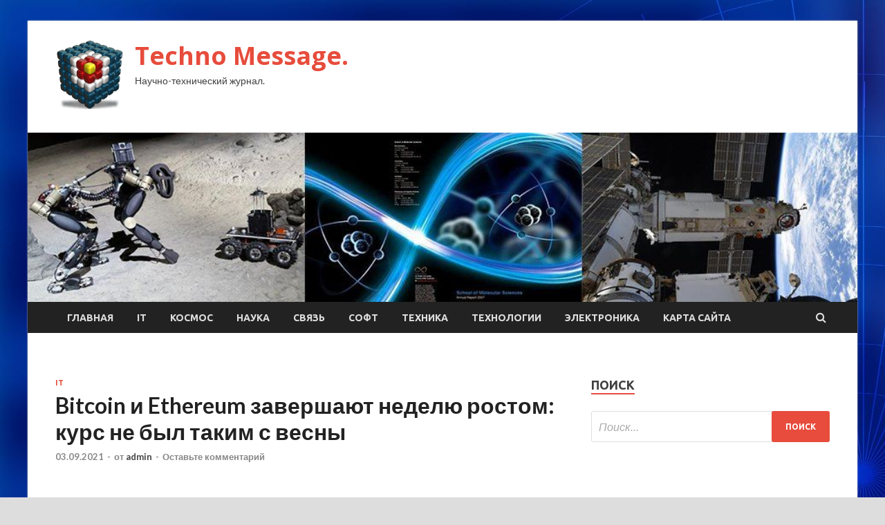

--- FILE ---
content_type: text/html; charset=UTF-8
request_url: http://messagebiz.ru/it/bitcoin-i-ethereum-zavershaut-nedelu-rostom-kyrs-ne-byl-takim-s-vesny.html
body_size: 13898
content:
<!DOCTYPE html>
<html lang="ru-RU">
<head>
<meta charset="UTF-8">
<meta name="viewport" content="width=device-width, initial-scale=1">
<link rel="profile" href="http://gmpg.org/xfn/11">

<title>Bitcoin и Ethereum завершают неделю ростом: курс не был таким с весны &#8212; Techno Message.</title>
<meta name='robots' content='max-image-preview:large' />
<link rel='dns-prefetch' href='//fonts.googleapis.com' />
<link rel="alternate" title="oEmbed (JSON)" type="application/json+oembed" href="http://messagebiz.ru/wp-json/oembed/1.0/embed?url=http%3A%2F%2Fmessagebiz.ru%2Fit%2Fbitcoin-i-ethereum-zavershaut-nedelu-rostom-kyrs-ne-byl-takim-s-vesny.html" />
<link rel="alternate" title="oEmbed (XML)" type="text/xml+oembed" href="http://messagebiz.ru/wp-json/oembed/1.0/embed?url=http%3A%2F%2Fmessagebiz.ru%2Fit%2Fbitcoin-i-ethereum-zavershaut-nedelu-rostom-kyrs-ne-byl-takim-s-vesny.html&#038;format=xml" />
<style id='wp-img-auto-sizes-contain-inline-css' type='text/css'>
img:is([sizes=auto i],[sizes^="auto," i]){contain-intrinsic-size:3000px 1500px}
/*# sourceURL=wp-img-auto-sizes-contain-inline-css */
</style>
<style id='wp-block-library-inline-css' type='text/css'>
:root{--wp-block-synced-color:#7a00df;--wp-block-synced-color--rgb:122,0,223;--wp-bound-block-color:var(--wp-block-synced-color);--wp-editor-canvas-background:#ddd;--wp-admin-theme-color:#007cba;--wp-admin-theme-color--rgb:0,124,186;--wp-admin-theme-color-darker-10:#006ba1;--wp-admin-theme-color-darker-10--rgb:0,107,160.5;--wp-admin-theme-color-darker-20:#005a87;--wp-admin-theme-color-darker-20--rgb:0,90,135;--wp-admin-border-width-focus:2px}@media (min-resolution:192dpi){:root{--wp-admin-border-width-focus:1.5px}}.wp-element-button{cursor:pointer}:root .has-very-light-gray-background-color{background-color:#eee}:root .has-very-dark-gray-background-color{background-color:#313131}:root .has-very-light-gray-color{color:#eee}:root .has-very-dark-gray-color{color:#313131}:root .has-vivid-green-cyan-to-vivid-cyan-blue-gradient-background{background:linear-gradient(135deg,#00d084,#0693e3)}:root .has-purple-crush-gradient-background{background:linear-gradient(135deg,#34e2e4,#4721fb 50%,#ab1dfe)}:root .has-hazy-dawn-gradient-background{background:linear-gradient(135deg,#faaca8,#dad0ec)}:root .has-subdued-olive-gradient-background{background:linear-gradient(135deg,#fafae1,#67a671)}:root .has-atomic-cream-gradient-background{background:linear-gradient(135deg,#fdd79a,#004a59)}:root .has-nightshade-gradient-background{background:linear-gradient(135deg,#330968,#31cdcf)}:root .has-midnight-gradient-background{background:linear-gradient(135deg,#020381,#2874fc)}:root{--wp--preset--font-size--normal:16px;--wp--preset--font-size--huge:42px}.has-regular-font-size{font-size:1em}.has-larger-font-size{font-size:2.625em}.has-normal-font-size{font-size:var(--wp--preset--font-size--normal)}.has-huge-font-size{font-size:var(--wp--preset--font-size--huge)}.has-text-align-center{text-align:center}.has-text-align-left{text-align:left}.has-text-align-right{text-align:right}.has-fit-text{white-space:nowrap!important}#end-resizable-editor-section{display:none}.aligncenter{clear:both}.items-justified-left{justify-content:flex-start}.items-justified-center{justify-content:center}.items-justified-right{justify-content:flex-end}.items-justified-space-between{justify-content:space-between}.screen-reader-text{border:0;clip-path:inset(50%);height:1px;margin:-1px;overflow:hidden;padding:0;position:absolute;width:1px;word-wrap:normal!important}.screen-reader-text:focus{background-color:#ddd;clip-path:none;color:#444;display:block;font-size:1em;height:auto;left:5px;line-height:normal;padding:15px 23px 14px;text-decoration:none;top:5px;width:auto;z-index:100000}html :where(.has-border-color){border-style:solid}html :where([style*=border-top-color]){border-top-style:solid}html :where([style*=border-right-color]){border-right-style:solid}html :where([style*=border-bottom-color]){border-bottom-style:solid}html :where([style*=border-left-color]){border-left-style:solid}html :where([style*=border-width]){border-style:solid}html :where([style*=border-top-width]){border-top-style:solid}html :where([style*=border-right-width]){border-right-style:solid}html :where([style*=border-bottom-width]){border-bottom-style:solid}html :where([style*=border-left-width]){border-left-style:solid}html :where(img[class*=wp-image-]){height:auto;max-width:100%}:where(figure){margin:0 0 1em}html :where(.is-position-sticky){--wp-admin--admin-bar--position-offset:var(--wp-admin--admin-bar--height,0px)}@media screen and (max-width:600px){html :where(.is-position-sticky){--wp-admin--admin-bar--position-offset:0px}}

/*# sourceURL=wp-block-library-inline-css */
</style><style id='global-styles-inline-css' type='text/css'>
:root{--wp--preset--aspect-ratio--square: 1;--wp--preset--aspect-ratio--4-3: 4/3;--wp--preset--aspect-ratio--3-4: 3/4;--wp--preset--aspect-ratio--3-2: 3/2;--wp--preset--aspect-ratio--2-3: 2/3;--wp--preset--aspect-ratio--16-9: 16/9;--wp--preset--aspect-ratio--9-16: 9/16;--wp--preset--color--black: #000000;--wp--preset--color--cyan-bluish-gray: #abb8c3;--wp--preset--color--white: #ffffff;--wp--preset--color--pale-pink: #f78da7;--wp--preset--color--vivid-red: #cf2e2e;--wp--preset--color--luminous-vivid-orange: #ff6900;--wp--preset--color--luminous-vivid-amber: #fcb900;--wp--preset--color--light-green-cyan: #7bdcb5;--wp--preset--color--vivid-green-cyan: #00d084;--wp--preset--color--pale-cyan-blue: #8ed1fc;--wp--preset--color--vivid-cyan-blue: #0693e3;--wp--preset--color--vivid-purple: #9b51e0;--wp--preset--gradient--vivid-cyan-blue-to-vivid-purple: linear-gradient(135deg,rgb(6,147,227) 0%,rgb(155,81,224) 100%);--wp--preset--gradient--light-green-cyan-to-vivid-green-cyan: linear-gradient(135deg,rgb(122,220,180) 0%,rgb(0,208,130) 100%);--wp--preset--gradient--luminous-vivid-amber-to-luminous-vivid-orange: linear-gradient(135deg,rgb(252,185,0) 0%,rgb(255,105,0) 100%);--wp--preset--gradient--luminous-vivid-orange-to-vivid-red: linear-gradient(135deg,rgb(255,105,0) 0%,rgb(207,46,46) 100%);--wp--preset--gradient--very-light-gray-to-cyan-bluish-gray: linear-gradient(135deg,rgb(238,238,238) 0%,rgb(169,184,195) 100%);--wp--preset--gradient--cool-to-warm-spectrum: linear-gradient(135deg,rgb(74,234,220) 0%,rgb(151,120,209) 20%,rgb(207,42,186) 40%,rgb(238,44,130) 60%,rgb(251,105,98) 80%,rgb(254,248,76) 100%);--wp--preset--gradient--blush-light-purple: linear-gradient(135deg,rgb(255,206,236) 0%,rgb(152,150,240) 100%);--wp--preset--gradient--blush-bordeaux: linear-gradient(135deg,rgb(254,205,165) 0%,rgb(254,45,45) 50%,rgb(107,0,62) 100%);--wp--preset--gradient--luminous-dusk: linear-gradient(135deg,rgb(255,203,112) 0%,rgb(199,81,192) 50%,rgb(65,88,208) 100%);--wp--preset--gradient--pale-ocean: linear-gradient(135deg,rgb(255,245,203) 0%,rgb(182,227,212) 50%,rgb(51,167,181) 100%);--wp--preset--gradient--electric-grass: linear-gradient(135deg,rgb(202,248,128) 0%,rgb(113,206,126) 100%);--wp--preset--gradient--midnight: linear-gradient(135deg,rgb(2,3,129) 0%,rgb(40,116,252) 100%);--wp--preset--font-size--small: 13px;--wp--preset--font-size--medium: 20px;--wp--preset--font-size--large: 36px;--wp--preset--font-size--x-large: 42px;--wp--preset--spacing--20: 0.44rem;--wp--preset--spacing--30: 0.67rem;--wp--preset--spacing--40: 1rem;--wp--preset--spacing--50: 1.5rem;--wp--preset--spacing--60: 2.25rem;--wp--preset--spacing--70: 3.38rem;--wp--preset--spacing--80: 5.06rem;--wp--preset--shadow--natural: 6px 6px 9px rgba(0, 0, 0, 0.2);--wp--preset--shadow--deep: 12px 12px 50px rgba(0, 0, 0, 0.4);--wp--preset--shadow--sharp: 6px 6px 0px rgba(0, 0, 0, 0.2);--wp--preset--shadow--outlined: 6px 6px 0px -3px rgb(255, 255, 255), 6px 6px rgb(0, 0, 0);--wp--preset--shadow--crisp: 6px 6px 0px rgb(0, 0, 0);}:where(.is-layout-flex){gap: 0.5em;}:where(.is-layout-grid){gap: 0.5em;}body .is-layout-flex{display: flex;}.is-layout-flex{flex-wrap: wrap;align-items: center;}.is-layout-flex > :is(*, div){margin: 0;}body .is-layout-grid{display: grid;}.is-layout-grid > :is(*, div){margin: 0;}:where(.wp-block-columns.is-layout-flex){gap: 2em;}:where(.wp-block-columns.is-layout-grid){gap: 2em;}:where(.wp-block-post-template.is-layout-flex){gap: 1.25em;}:where(.wp-block-post-template.is-layout-grid){gap: 1.25em;}.has-black-color{color: var(--wp--preset--color--black) !important;}.has-cyan-bluish-gray-color{color: var(--wp--preset--color--cyan-bluish-gray) !important;}.has-white-color{color: var(--wp--preset--color--white) !important;}.has-pale-pink-color{color: var(--wp--preset--color--pale-pink) !important;}.has-vivid-red-color{color: var(--wp--preset--color--vivid-red) !important;}.has-luminous-vivid-orange-color{color: var(--wp--preset--color--luminous-vivid-orange) !important;}.has-luminous-vivid-amber-color{color: var(--wp--preset--color--luminous-vivid-amber) !important;}.has-light-green-cyan-color{color: var(--wp--preset--color--light-green-cyan) !important;}.has-vivid-green-cyan-color{color: var(--wp--preset--color--vivid-green-cyan) !important;}.has-pale-cyan-blue-color{color: var(--wp--preset--color--pale-cyan-blue) !important;}.has-vivid-cyan-blue-color{color: var(--wp--preset--color--vivid-cyan-blue) !important;}.has-vivid-purple-color{color: var(--wp--preset--color--vivid-purple) !important;}.has-black-background-color{background-color: var(--wp--preset--color--black) !important;}.has-cyan-bluish-gray-background-color{background-color: var(--wp--preset--color--cyan-bluish-gray) !important;}.has-white-background-color{background-color: var(--wp--preset--color--white) !important;}.has-pale-pink-background-color{background-color: var(--wp--preset--color--pale-pink) !important;}.has-vivid-red-background-color{background-color: var(--wp--preset--color--vivid-red) !important;}.has-luminous-vivid-orange-background-color{background-color: var(--wp--preset--color--luminous-vivid-orange) !important;}.has-luminous-vivid-amber-background-color{background-color: var(--wp--preset--color--luminous-vivid-amber) !important;}.has-light-green-cyan-background-color{background-color: var(--wp--preset--color--light-green-cyan) !important;}.has-vivid-green-cyan-background-color{background-color: var(--wp--preset--color--vivid-green-cyan) !important;}.has-pale-cyan-blue-background-color{background-color: var(--wp--preset--color--pale-cyan-blue) !important;}.has-vivid-cyan-blue-background-color{background-color: var(--wp--preset--color--vivid-cyan-blue) !important;}.has-vivid-purple-background-color{background-color: var(--wp--preset--color--vivid-purple) !important;}.has-black-border-color{border-color: var(--wp--preset--color--black) !important;}.has-cyan-bluish-gray-border-color{border-color: var(--wp--preset--color--cyan-bluish-gray) !important;}.has-white-border-color{border-color: var(--wp--preset--color--white) !important;}.has-pale-pink-border-color{border-color: var(--wp--preset--color--pale-pink) !important;}.has-vivid-red-border-color{border-color: var(--wp--preset--color--vivid-red) !important;}.has-luminous-vivid-orange-border-color{border-color: var(--wp--preset--color--luminous-vivid-orange) !important;}.has-luminous-vivid-amber-border-color{border-color: var(--wp--preset--color--luminous-vivid-amber) !important;}.has-light-green-cyan-border-color{border-color: var(--wp--preset--color--light-green-cyan) !important;}.has-vivid-green-cyan-border-color{border-color: var(--wp--preset--color--vivid-green-cyan) !important;}.has-pale-cyan-blue-border-color{border-color: var(--wp--preset--color--pale-cyan-blue) !important;}.has-vivid-cyan-blue-border-color{border-color: var(--wp--preset--color--vivid-cyan-blue) !important;}.has-vivid-purple-border-color{border-color: var(--wp--preset--color--vivid-purple) !important;}.has-vivid-cyan-blue-to-vivid-purple-gradient-background{background: var(--wp--preset--gradient--vivid-cyan-blue-to-vivid-purple) !important;}.has-light-green-cyan-to-vivid-green-cyan-gradient-background{background: var(--wp--preset--gradient--light-green-cyan-to-vivid-green-cyan) !important;}.has-luminous-vivid-amber-to-luminous-vivid-orange-gradient-background{background: var(--wp--preset--gradient--luminous-vivid-amber-to-luminous-vivid-orange) !important;}.has-luminous-vivid-orange-to-vivid-red-gradient-background{background: var(--wp--preset--gradient--luminous-vivid-orange-to-vivid-red) !important;}.has-very-light-gray-to-cyan-bluish-gray-gradient-background{background: var(--wp--preset--gradient--very-light-gray-to-cyan-bluish-gray) !important;}.has-cool-to-warm-spectrum-gradient-background{background: var(--wp--preset--gradient--cool-to-warm-spectrum) !important;}.has-blush-light-purple-gradient-background{background: var(--wp--preset--gradient--blush-light-purple) !important;}.has-blush-bordeaux-gradient-background{background: var(--wp--preset--gradient--blush-bordeaux) !important;}.has-luminous-dusk-gradient-background{background: var(--wp--preset--gradient--luminous-dusk) !important;}.has-pale-ocean-gradient-background{background: var(--wp--preset--gradient--pale-ocean) !important;}.has-electric-grass-gradient-background{background: var(--wp--preset--gradient--electric-grass) !important;}.has-midnight-gradient-background{background: var(--wp--preset--gradient--midnight) !important;}.has-small-font-size{font-size: var(--wp--preset--font-size--small) !important;}.has-medium-font-size{font-size: var(--wp--preset--font-size--medium) !important;}.has-large-font-size{font-size: var(--wp--preset--font-size--large) !important;}.has-x-large-font-size{font-size: var(--wp--preset--font-size--x-large) !important;}
/*# sourceURL=global-styles-inline-css */
</style>

<style id='classic-theme-styles-inline-css' type='text/css'>
/*! This file is auto-generated */
.wp-block-button__link{color:#fff;background-color:#32373c;border-radius:9999px;box-shadow:none;text-decoration:none;padding:calc(.667em + 2px) calc(1.333em + 2px);font-size:1.125em}.wp-block-file__button{background:#32373c;color:#fff;text-decoration:none}
/*# sourceURL=/wp-includes/css/classic-themes.min.css */
</style>
<link rel='stylesheet' id='hitmag-style-css' href='http://messagebiz.ru/wp-content/themes/hitmag/style.css' type='text/css' media='all' />
<link rel='stylesheet' id='jquery-flexslider-css' href='http://messagebiz.ru/wp-content/themes/hitmag/css/flexslider.css' type='text/css' media='screen' />
<link rel='stylesheet' id='jquery-magnific-popup-css' href='http://messagebiz.ru/wp-content/themes/hitmag/css/magnific-popup.css' type='text/css' media='all' />
<script type="text/javascript" src="http://messagebiz.ru/wp-includes/js/jquery/jquery.min.js" id="jquery-core-js"></script>
<script type="text/javascript" src="http://messagebiz.ru/wp-includes/js/jquery/jquery-migrate.min.js" id="jquery-migrate-js"></script>
<script type="text/javascript" id="wp-disable-css-lazy-load-js-extra">
/* <![CDATA[ */
var WpDisableAsyncLinks = {"wp-disable-font-awesome":"http://messagebiz.ru/wp-content/themes/hitmag/css/font-awesome.min.css","wp-disable-google-fonts":"//fonts.googleapis.com/css?family=Ubuntu:400,500,700|Lato:400,700,400italic,700italic|Open%20Sans:400,400italic,700&subset=latin,latin-ext"};
//# sourceURL=wp-disable-css-lazy-load-js-extra
/* ]]> */
</script>
<script type="text/javascript" src="http://messagebiz.ru/wp-content/plugins/wp-disable/js/css-lazy-load.min.js" id="wp-disable-css-lazy-load-js"></script>
<link rel="canonical" href="http://messagebiz.ru/it/bitcoin-i-ethereum-zavershaut-nedelu-rostom-kyrs-ne-byl-takim-s-vesny.html" />
<link rel="pingback" href="http://messagebiz.ru/xmlrpc.php">
<meta name="keywords" content="" />
<meta name="description" content="Рыночная капитализация Bitcoin превысила 955 млрд долларов Главная криптовалюта мира снова дорожает: час назад за один биткойн давали 51 тыс. долларов, а это са..." />
<style type="text/css" id="custom-background-css">
body.custom-background { background-image: url("http://messagebiz.ru/wp-content/uploads/2021/09/sinyaya.jpg"); background-position: left top; background-size: auto; background-repeat: repeat; background-attachment: scroll; }
</style>
	<link rel="icon" href="http://messagebiz.ru/wp-content/uploads/2021/09/nastrojki_jadra-150x150.png" sizes="32x32" />
<link rel="icon" href="http://messagebiz.ru/wp-content/uploads/2021/09/nastrojki_jadra-e1630671963763.png" sizes="192x192" />
<link rel="apple-touch-icon" href="http://messagebiz.ru/wp-content/uploads/2021/09/nastrojki_jadra-e1630671963763.png" />
<meta name="msapplication-TileImage" content="http://messagebiz.ru/wp-content/uploads/2021/09/nastrojki_jadra-e1630671963763.png" />
<link rel="alternate" type="application/rss+xml" title="RSS" href="http://messagebiz.ru/rsslatest.xml" /></head>

<body class="wp-singular post-template-default single single-post postid-147 single-format-standard custom-background wp-custom-logo wp-theme-hitmag th-right-sidebar">

<div id="page" class="site hitmag-wrapper">
	<a class="skip-link screen-reader-text" href="#content">Перейти к содержимому</a>

	<header id="masthead" class="site-header" role="banner">
		
		
		<div class="header-main-area">
			<div class="hm-container">
			<div class="site-branding">
				<div class="site-branding-content">
					<div class="hm-logo">
						<a href="http://messagebiz.ru/" class="custom-logo-link" rel="home"><img width="100" height="100" src="http://messagebiz.ru/wp-content/uploads/2021/09/nastrojki_jadra-e1630671963763.png" class="custom-logo" alt="Techno Message." decoding="async" /></a>					</div><!-- .hm-logo -->

					<div class="hm-site-title">
													<p class="site-title"><a href="http://messagebiz.ru/" rel="home">Techno Message.</a></p>
													<p class="site-description">Научно-технический журнал.</p>
											</div><!-- .hm-site-title -->
				</div><!-- .site-branding-content -->
			</div><!-- .site-branding -->

						</div><!-- .hm-container -->
		</div><!-- .header-main-area -->

		<div class="hm-header-image"><img src="http://messagebiz.ru/wp-content/uploads/2021/09/techno_message_croped.jpg" height="199" width="973" alt="" /></div>
		<div class="hm-nav-container">
			<nav id="site-navigation" class="main-navigation" role="navigation">
				<div class="hm-container">
				<div class="menu-glavnoe-menyu-container"><ul id="primary-menu" class="menu"><li id="menu-item-16" class="menu-item menu-item-type-custom menu-item-object-custom menu-item-home menu-item-16"><a href="http://messagebiz.ru/">Главная</a></li>
<li id="menu-item-89" class="menu-item menu-item-type-taxonomy menu-item-object-category current-post-ancestor current-menu-parent current-post-parent menu-item-89"><a href="http://messagebiz.ru/category/it">IT</a></li>
<li id="menu-item-91" class="menu-item menu-item-type-taxonomy menu-item-object-category menu-item-91"><a href="http://messagebiz.ru/category/kosmos">Космос</a></li>
<li id="menu-item-85" class="menu-item menu-item-type-taxonomy menu-item-object-category menu-item-85"><a href="http://messagebiz.ru/category/nauka">Наука</a></li>
<li id="menu-item-87" class="menu-item menu-item-type-taxonomy menu-item-object-category menu-item-87"><a href="http://messagebiz.ru/category/svyaz">Связь</a></li>
<li id="menu-item-90" class="menu-item menu-item-type-taxonomy menu-item-object-category menu-item-90"><a href="http://messagebiz.ru/category/soft">Софт</a></li>
<li id="menu-item-88" class="menu-item menu-item-type-taxonomy menu-item-object-category menu-item-88"><a href="http://messagebiz.ru/category/texnika">Техника</a></li>
<li id="menu-item-86" class="menu-item menu-item-type-taxonomy menu-item-object-category menu-item-86"><a href="http://messagebiz.ru/category/texnologii">Технологии</a></li>
<li id="menu-item-92" class="menu-item menu-item-type-taxonomy menu-item-object-category menu-item-92"><a href="http://messagebiz.ru/category/elektronika">Электроника</a></li>
<li id="menu-item-93" class="menu-item menu-item-type-post_type menu-item-object-page menu-item-93"><a href="http://messagebiz.ru/karta-sajta">Карта сайта</a></li>
</ul></div>
									<div class="hm-search-button-icon"></div>
					<div class="hm-search-box-container">
						<div class="hm-search-box">
							<form role="search" method="get" class="search-form" action="http://messagebiz.ru/">
				<label>
					<span class="screen-reader-text">Найти:</span>
					<input type="search" class="search-field" placeholder="Поиск&hellip;" value="" name="s" />
				</label>
				<input type="submit" class="search-submit" value="Поиск" />
			</form>						</div><!-- th-search-box -->
					</div><!-- .th-search-box-container -->
								</div><!-- .hm-container -->
			</nav><!-- #site-navigation -->
			<a href="#" class="navbutton" id="main-nav-button">Главное меню</a>
			<div class="responsive-mainnav"></div>
		</div><!-- .hm-nav-container -->

		
	</header><!-- #masthead -->

	<div id="content" class="site-content">
		<div class="hm-container">

	<div id="primary" class="content-area">
		<main id="main" class="site-main" role="main">

		
<article id="post-147" class="hitmag-single post-147 post type-post status-publish format-standard has-post-thumbnail hentry category-it">
	<header class="entry-header">
		<div class="cat-links"><a href="http://messagebiz.ru/category/it" rel="category tag">IT</a></div><h1 class="entry-title">Bitcoin и Ethereum завершают неделю ростом: курс не был таким с весны</h1>		<div class="entry-meta">
			<span class="posted-on"><a href="http://messagebiz.ru/it/bitcoin-i-ethereum-zavershaut-nedelu-rostom-kyrs-ne-byl-takim-s-vesny.html" rel="bookmark"><time class="entry-date published updated" datetime="2021-09-03T22:40:03+03:00">03.09.2021</time></a></span><span class="meta-sep"> - </span><span class="byline"> от <span class="author vcard"><a class="url fn n" href="http://messagebiz.ru/author/admin">admin</a></span></span><span class="meta-sep"> - </span><span class="comments-link"><a href="http://messagebiz.ru/it/bitcoin-i-ethereum-zavershaut-nedelu-rostom-kyrs-ne-byl-takim-s-vesny.html#respond">Оставьте комментарий</a></span>		</div><!-- .entry-meta -->
		
	</header><!-- .entry-header -->
	
	

	<div class="entry-content">
		<h4>Рыночная капитализация Bitcoin превысила 955 млрд долларов</h4>
<p>Главная криптовалюта мира снова дорожает: час назад за один биткойн давали 51 тыс. долларов, а это самый высокий курс с весны этого года. Сейчас курс скорректировался <span id="more-147"></span>в районе 50,8 тыс. долларов, но не исключено, что он продолжит&nbsp;расти. Рыночная капитализация Bitcoin&nbsp;превысила 955 млрд долларов. Напомним, в июле криптовалюта стоила 29 тыс. долларов.</p>
<p>      <img decoding="async" alt="Bitcoin и Ethereum завершают неделю ростом: курс не был таким с весны" src="/wp-content/uploads/2021/09/bitcoin-i-ethereum-zavershajut-nedelju-rostom-kurs-ne-byl-takim-s-vesny-396c931.jpg" class="aligncenter" />            </p>
<p>За один Ethereum около часа назад давали более 4 тыс. долларов, а сейчас курс составляет 3,97 тыс. доллара. Рост за последние семь дней превысил 22%. Рыночная капитализация криптовалюты составляет 466 млрд долларов. Криптовалюта Dogecoin сейчас стоит 0,3044 доллара. Капитализация Dogecoin составляет 40 млрд долларов.</p>
<p>За последнюю неделю сильнее всего выросли Revain (+135%), Fantom (+91%), Arweave (+80%), Solana (+70%), IOTA (+51%), Celo (+45%), Kusama (+36%).</p>
<p>Источник: <a href="http://www.ixbt.com/news/2021/09/03/bitcoin-51-ethereum-4.html" rel="nofollow noopener" target="_blank">ixbt.com</a> </p>
	</div><!-- .entry-content -->

	<footer class="entry-footer">
			</footer><!-- .entry-footer -->
</article><!-- #post-## -->

    <div class="hm-related-posts">
    
    <div class="wt-container">
        <h4 class="widget-title">Похожие записи</h4>
    </div>

    <div class="hmrp-container">

        
                <div class="hm-rel-post">
                    <a href="http://messagebiz.ru/it/predstavlen-vodoblok-alphacool-eisblock-aurora-dlia-videokart-galax-i-kfa2-rtx-3080-ti-i-rtx-3090-hof.html" rel="bookmark" title="Представлен водоблок AlphaCool Eisblock Aurora для видеокарт Galax и KFA2 RTX 3080 Ti и RTX 3090 HOF">
                        <img width="348" height="215" src="http://messagebiz.ru/wp-content/uploads/2021/09/predstavlen-vodoblok-alphacool-eisblock-aurora-dlja-videokart-galax-i-kfa2-rtx-3080-ti-i-rtx-3090-hof-59e8fc9-348x215.jpg" class="attachment-hitmag-grid size-hitmag-grid wp-post-image" alt="" decoding="async" fetchpriority="high" />                    </a>
                    <h3 class="post-title">
                        <a href="http://messagebiz.ru/it/predstavlen-vodoblok-alphacool-eisblock-aurora-dlia-videokart-galax-i-kfa2-rtx-3080-ti-i-rtx-3090-hof.html" rel="bookmark" title="Представлен водоблок AlphaCool Eisblock Aurora для видеокарт Galax и KFA2 RTX 3080 Ti и RTX 3090 HOF">
                            Представлен водоблок AlphaCool Eisblock Aurora для видеокарт Galax и KFA2 RTX 3080 Ti и RTX 3090 HOF                        </a>
                    </h3>
                    <p class="hms-meta"><time class="entry-date published updated" datetime="2021-09-24T06:40:03+03:00">24.09.2021</time></p>
                </div>
            
            
                <div class="hm-rel-post">
                    <a href="http://messagebiz.ru/it/apple-hochet-yderjat-svoih-sotrydnikov-do-i-posle-prazdnikov-rabotnikam-apple-store-i-applecare-vyplatiat-bonysy-do-1000-dollarov.html" rel="bookmark" title="Apple хочет удержать своих сотрудников до и после праздников: работникам Apple Store и AppleCare выплатят бонусы до 1000 долларов">
                        <img width="348" height="215" src="http://messagebiz.ru/wp-content/uploads/2021/09/apple-hochet-uderzhat-svoih-sotrudnikov-do-i-posle-prazdnikov-rabotnikam-apple-store-i-applecare-vyplatjat-bonusy-do-1000-dollarov-156f588-348x215.png" class="attachment-hitmag-grid size-hitmag-grid wp-post-image" alt="" decoding="async" />                    </a>
                    <h3 class="post-title">
                        <a href="http://messagebiz.ru/it/apple-hochet-yderjat-svoih-sotrydnikov-do-i-posle-prazdnikov-rabotnikam-apple-store-i-applecare-vyplatiat-bonysy-do-1000-dollarov.html" rel="bookmark" title="Apple хочет удержать своих сотрудников до и после праздников: работникам Apple Store и AppleCare выплатят бонусы до 1000 долларов">
                            Apple хочет удержать своих сотрудников до и после праздников: работникам Apple Store и AppleCare выплатят бонусы до 1000 долларов                        </a>
                    </h3>
                    <p class="hms-meta"><time class="entry-date published updated" datetime="2021-09-24T06:40:02+03:00">24.09.2021</time></p>
                </div>
            
            
                <div class="hm-rel-post">
                    <a href="http://messagebiz.ru/it/v-garnityrah-razer-kaira-x-for-xbox-i-kaira-x-for-playstation-ispolzyutsia-firmennye-50-millimetrovye-izlychateli-triforce.html" rel="bookmark" title="В гарнитурах Razer Kaira X for Xbox и Kaira X for PlayStation используются фирменные 50-миллиметровые излучатели TriForce">
                        <img width="348" height="215" src="http://messagebiz.ru/wp-content/uploads/2021/09/v-garniturah-razer-kaira-x-for-xbox-i-kaira-x-for-playstation-ispolzujutsja-firmennye-50-millimetrovye-izluchateli-triforce-5cfc71e-348x215.jpg" class="attachment-hitmag-grid size-hitmag-grid wp-post-image" alt="" decoding="async" />                    </a>
                    <h3 class="post-title">
                        <a href="http://messagebiz.ru/it/v-garnityrah-razer-kaira-x-for-xbox-i-kaira-x-for-playstation-ispolzyutsia-firmennye-50-millimetrovye-izlychateli-triforce.html" rel="bookmark" title="В гарнитурах Razer Kaira X for Xbox и Kaira X for PlayStation используются фирменные 50-миллиметровые излучатели TriForce">
                            В гарнитурах Razer Kaira X for Xbox и Kaira X for PlayStation используются фирменные 50-миллиметровые излучатели TriForce                        </a>
                    </h3>
                    <p class="hms-meta"><time class="entry-date published updated" datetime="2021-09-24T06:40:02+03:00">24.09.2021</time></p>
                </div>
            
            
    </div>
    </div>

    
	<nav class="navigation post-navigation" aria-label="Записи">
		<h2 class="screen-reader-text">Навигация по записям</h2>
		<div class="nav-links"><div class="nav-previous"><a href="http://messagebiz.ru/it/smic-investiryet-887-mlrd-dollarov-v-novyi-zavod-po-proizvodstvy-mikroshem-v-shanhae.html" rel="prev"><span class="meta-nav" aria-hidden="true">Предыдущая статья</span> <span class="post-title">SMIC инвестирует 8,87 млрд долларов в новый завод по производству микросхем в Шанхае</span></a></div><div class="nav-next"><a href="http://messagebiz.ru/it/odnokristalnaia-platforma-mediatek-50-mp-i-33-vt-redmi-gotovit-redmi-k40-lite.html" rel="next"><span class="meta-nav" aria-hidden="true">Следующая статья</span> <span class="post-title">Однокристальная платформа MediaTek, 50 Мп и 33 Вт. Redmi готовит Redmi K40 Lite</span></a></div></div>
	</nav><div class="hm-authorbox">

    <div class="hm-author-img">
        <img alt='' src='https://secure.gravatar.com/avatar/5fdb85cac86e45de2473cae2fb150b8501f466c267d3d07ed0727a97153d5b64?s=100&#038;d=mm&#038;r=g' srcset='https://secure.gravatar.com/avatar/5fdb85cac86e45de2473cae2fb150b8501f466c267d3d07ed0727a97153d5b64?s=200&#038;d=mm&#038;r=g 2x' class='avatar avatar-100 photo' height='100' width='100' loading='lazy' decoding='async'/>    </div>

    <div class="hm-author-content">
        <h4 class="author-name">О admin</h4>
        <p class="author-description"></p>
        <a class="author-posts-link" href="http://messagebiz.ru/author/admin" title="admin">
            Посмотреть все записи автора admin &rarr;        </a>
    </div>

</div>
		</main><!-- #main -->
	</div><!-- #primary -->

<p></p>


<aside id="secondary" class="widget-area" role="complementary">
	<section id="search-3" class="widget widget_search"><h4 class="widget-title">Поиск</h4><form role="search" method="get" class="search-form" action="http://messagebiz.ru/">
				<label>
					<span class="screen-reader-text">Найти:</span>
					<input type="search" class="search-field" placeholder="Поиск&hellip;" value="" name="s" />
				</label>
				<input type="submit" class="search-submit" value="Поиск" />
			</form></section><section id="execphp-2" class="widget widget_execphp">			<div class="execphpwidget"></div>
		</section><section id="hitmag_dual_category_posts-2" class="widget widget_hitmag_dual_category_posts">		<!-- Category 1 -->
		<div class="hm-dualc-left">
			
                                                                    
                        <div class="hmbd-post">
                                                            <a href="http://messagebiz.ru/elektronika/komanda-expoelectronica-na-foryme-mikroelektronika-2021.html" title="Команда ExpoElectronica на Форуме «Микроэлектроника 2021»"><img width="348" height="215" src="http://messagebiz.ru/wp-content/uploads/2021/09/komanda-expoelectronica-na-forume-mikroelektronika-2021-2c7cd26-348x215.jpg" class="attachment-hitmag-grid size-hitmag-grid wp-post-image" alt="" decoding="async" loading="lazy" /></a>
                            
                            <div class="cat-links"><a href="http://messagebiz.ru/category/elektronika" rel="category tag">Электроника</a></div>
                            <h3 class="hmb-entry-title"><a href="http://messagebiz.ru/elektronika/komanda-expoelectronica-na-foryme-mikroelektronika-2021.html" rel="bookmark">Команда ExpoElectronica на Форуме «Микроэлектроника 2021»</a></h3>						

                            <div class="hmb-entry-meta">
                                <span class="posted-on"><a href="http://messagebiz.ru/elektronika/komanda-expoelectronica-na-foryme-mikroelektronika-2021.html" rel="bookmark"><time class="entry-date published updated" datetime="2021-09-23T20:40:06+03:00">23.09.2021</time></a></span><span class="meta-sep"> - </span><span class="byline"> от <span class="author vcard"><a class="url fn n" href="http://messagebiz.ru/author/admin">admin</a></span></span><span class="meta-sep"> - </span><span class="comments-link"><a href="http://messagebiz.ru/elektronika/komanda-expoelectronica-na-foryme-mikroelektronika-2021.html#respond">Оставьте комментарий</a></span>                            </div><!-- .entry-meta -->

                            <div class="hmb-entry-summary"><p>| Выставки ExpoElectronica и ElectronTechExpo рады быть информационными партнерами Российского Форума «Микроэлектроника 2021», который состоится с 3 по 9 октября 2021 в г. Алушта. Форум посвящен</p>
</div>
                        </div><!-- .hmbd-post -->

                                                                                                    <div class="hms-post">
                                                            <div class="hms-thumb">
                                    <a href="http://messagebiz.ru/elektronika/fond-sodeistviia-innovaciiam-podderjit-proekty-v-sfere-elektroniki.html" rel="bookmark" title="Фонд содействия инновациям поддержит проекты в сфере электроники">	
                                        <img width="135" height="93" src="http://messagebiz.ru/wp-content/uploads/2021/09/fond-sodejstvija-innovacijam-podderzhit-proekty-v-sfere-elektroniki-7f7be3d-135x93.jpg" class="attachment-hitmag-thumbnail size-hitmag-thumbnail wp-post-image" alt="" decoding="async" loading="lazy" />                                    </a>
                                </div>
                                                        <div class="hms-details">
                                <h3 class="hms-title"><a href="http://messagebiz.ru/elektronika/fond-sodeistviia-innovaciiam-podderjit-proekty-v-sfere-elektroniki.html" rel="bookmark">Фонд содействия инновациям поддержит проекты в сфере электроники</a></h3>                                <p class="hms-meta"><time class="entry-date published updated" datetime="2021-09-23T20:40:05+03:00">23.09.2021</time></p>
                            </div>
                        </div>
                                                                                                    <div class="hms-post">
                                                            <div class="hms-thumb">
                                    <a href="http://messagebiz.ru/elektronika/tychi-sgyshautsia-jdat-zakazannye-mikroshemy-prihoditsia-21-nedelu-i-eto-rekord-2.html" rel="bookmark" title="Тучи сгущаются: ждать заказанные микросхемы приходится 21 неделю, и это рекорд">	
                                        <img width="135" height="93" src="http://messagebiz.ru/wp-content/uploads/2021/09/tuchi-sgushhajutsja-zhdat-zakazannye-mikroshemy-prihoditsja-21-nedelju-i-eto-rekord-63ad2a2-135x93.jpg" class="attachment-hitmag-thumbnail size-hitmag-thumbnail wp-post-image" alt="" decoding="async" loading="lazy" />                                    </a>
                                </div>
                                                        <div class="hms-details">
                                <h3 class="hms-title"><a href="http://messagebiz.ru/elektronika/tychi-sgyshautsia-jdat-zakazannye-mikroshemy-prihoditsia-21-nedelu-i-eto-rekord-2.html" rel="bookmark">Тучи сгущаются: ждать заказанные микросхемы приходится 21 неделю, и это рекорд</a></h3>                                <p class="hms-meta"><time class="entry-date published updated" datetime="2021-09-23T20:40:03+03:00">23.09.2021</time></p>
                            </div>
                        </div>
                                                                                                    <div class="hms-post">
                                                            <div class="hms-thumb">
                                    <a href="http://messagebiz.ru/elektronika/rossiia-potratit-okolo-630-mlrd-ryblei-do-2025-goda-na-finansirovanie-kosmicheskoi-deiatelnosti.html" rel="bookmark" title="Россия потратит около 630 млрд рублей до 2025 года на финансирование космической деятельности">	
                                        <img width="135" height="93" src="http://messagebiz.ru/wp-content/uploads/2021/09/rossija-potratit-okolo-630-mlrd-rublej-do-2025-goda-na-finansirovanie-kosmicheskoj-dejatelnosti-48377fc-135x93.png" class="attachment-hitmag-thumbnail size-hitmag-thumbnail wp-post-image" alt="" decoding="async" loading="lazy" />                                    </a>
                                </div>
                                                        <div class="hms-details">
                                <h3 class="hms-title"><a href="http://messagebiz.ru/elektronika/rossiia-potratit-okolo-630-mlrd-ryblei-do-2025-goda-na-finansirovanie-kosmicheskoi-deiatelnosti.html" rel="bookmark">Россия потратит около 630 млрд рублей до 2025 года на финансирование космической деятельности</a></h3>                                <p class="hms-meta"><time class="entry-date published updated" datetime="2021-09-23T12:40:13+03:00">23.09.2021</time></p>
                            </div>
                        </div>
                                                                                                    <div class="hms-post">
                                                            <div class="hms-thumb">
                                    <a href="http://messagebiz.ru/elektronika/sekretnaia-slyjba-ssha-zakypala-zapreshennye-drony-dji.html" rel="bookmark" title="Секретная служба США закупала запрещённые дроны DJI">	
                                        <img width="135" height="93" src="http://messagebiz.ru/wp-content/uploads/2021/09/sekretnaja-sluzhba-ssha-zakupala-zapreshhjonnye-drony-dji-59735ec-135x93.jpg" class="attachment-hitmag-thumbnail size-hitmag-thumbnail wp-post-image" alt="" decoding="async" loading="lazy" />                                    </a>
                                </div>
                                                        <div class="hms-details">
                                <h3 class="hms-title"><a href="http://messagebiz.ru/elektronika/sekretnaia-slyjba-ssha-zakypala-zapreshennye-drony-dji.html" rel="bookmark">Секретная служба США закупала запрещённые дроны DJI</a></h3>                                <p class="hms-meta"><time class="entry-date published updated" datetime="2021-09-23T12:40:10+03:00">23.09.2021</time></p>
                            </div>
                        </div>
                                                                                                    <div class="hms-post">
                                                            <div class="hms-thumb">
                                    <a href="http://messagebiz.ru/elektronika/ychenye-sozdali-legkii-i-prochnyi-material-dlia-kosmicheskih-apparatov.html" rel="bookmark" title="Ученые создали легкий и прочный материал для космических аппаратов">	
                                        <img width="135" height="93" src="http://messagebiz.ru/wp-content/uploads/2021/09/uchenye-sozdali-legkij-i-prochnyj-material-dlja-kosmicheskih-apparatov-7c80a5f-135x93.jpg" class="attachment-hitmag-thumbnail size-hitmag-thumbnail wp-post-image" alt="" decoding="async" loading="lazy" />                                    </a>
                                </div>
                                                        <div class="hms-details">
                                <h3 class="hms-title"><a href="http://messagebiz.ru/elektronika/ychenye-sozdali-legkii-i-prochnyi-material-dlia-kosmicheskih-apparatov.html" rel="bookmark">Ученые создали легкий и прочный материал для космических аппаратов</a></h3>                                <p class="hms-meta"><time class="entry-date published updated" datetime="2021-09-23T12:40:05+03:00">23.09.2021</time></p>
                            </div>
                        </div>
                                                                                    
		</div><!-- .hm-dualc-left -->


		<!-- Category 2 -->

		<div class="hm-dualc-right">
			
							
                            
                    <div class="hmbd-post">
                                                    <a href="http://messagebiz.ru/texnika/preemnik-merkel-podderjal-vvod-v-eksplyataciu-severnogo-potoka-2.html" title="Преемник Меркель поддержал ввод в эксплуатацию «Северного потока-2»"><img width="348" height="215" src="http://messagebiz.ru/wp-content/uploads/2021/09/preemnik-merkel-podderzhal-vvod-vnbspekspluataciju-severnogo-potoka-2-ec43809-348x215.jpg" class="attachment-hitmag-grid size-hitmag-grid wp-post-image" alt="" decoding="async" loading="lazy" /></a>
                        
                        <div class="cat-links"><a href="http://messagebiz.ru/category/texnika" rel="category tag">Техника</a></div>
                        <h3 class="hmb-entry-title"><a href="http://messagebiz.ru/texnika/preemnik-merkel-podderjal-vvod-v-eksplyataciu-severnogo-potoka-2.html" rel="bookmark">Преемник Меркель поддержал ввод в эксплуатацию «Северного потока-2»</a></h3>						
                        
                        <div class="hmb-entry-meta">
                                <span class="posted-on"><a href="http://messagebiz.ru/texnika/preemnik-merkel-podderjal-vvod-v-eksplyataciu-severnogo-potoka-2.html" rel="bookmark"><time class="entry-date published updated" datetime="2021-09-24T05:40:02+03:00">24.09.2021</time></a></span><span class="meta-sep"> - </span><span class="byline"> от <span class="author vcard"><a class="url fn n" href="http://messagebiz.ru/author/admin">admin</a></span></span><span class="meta-sep"> - </span><span class="comments-link"><a href="http://messagebiz.ru/texnika/preemnik-merkel-podderjal-vvod-v-eksplyataciu-severnogo-potoka-2.html#respond">Оставьте комментарий</a></span>                        </div><!-- .entry-meta -->
                        <div class="hmb-entry-summary"><p>Армин ЛашетФото: ANNEGRET HILSE / Reuters Кандидат в канцлеры Германии от партии Христианско-демократический союз Армин Лашет поддержал ввод в эксплуатацию газопровода «Северный поток-2». Об этом сообщает РИА Новости. Отвечая на &hellip; </p>
</div>
                    </div><!-- .hmdb-post -->
                    
                                                                    
                    <div class="hms-post">
                                                    <div class="hms-thumb">
                                <a href="http://messagebiz.ru/texnika/v-beloryssii-soobshili-o-raskrytii-pokysheniia-na-gosydarstvennyh-lic.html" rel="bookmark" title="В Белоруссии сообщили о раскрытии покушения на «государственных лиц»">	
                                    <img width="135" height="93" src="http://messagebiz.ru/wp-content/uploads/2021/09/v-belorussii-soobshhili-onbspraskrytii-pokushenija-na-gosudarstvennyh-lic-5993507-135x93.jpg" class="attachment-hitmag-thumbnail size-hitmag-thumbnail wp-post-image" alt="" decoding="async" loading="lazy" />                                </a>
                            </div>
                                                <div class="hms-details">
                            <h3 class="hms-title"><a href="http://messagebiz.ru/texnika/v-beloryssii-soobshili-o-raskrytii-pokysheniia-na-gosydarstvennyh-lic.html" rel="bookmark">В Белоруссии сообщили о раскрытии покушения на «государственных лиц»</a></h3>                            <p class="hms-meta"><time class="entry-date published updated" datetime="2021-09-24T05:40:02+03:00">24.09.2021</time></p>
                        </div>
                    </div>

                                                                    
                    <div class="hms-post">
                                                    <div class="hms-thumb">
                                <a href="http://messagebiz.ru/texnika/rossiiskyu-aktrisy-arestovali-posle-parodii-na-generala-mvd-iriny-volk.html" rel="bookmark" title="Российскую актрису арестовали после пародии на генерала МВД Ирину Волк">	
                                    <img width="135" height="93" src="http://messagebiz.ru/wp-content/uploads/2021/09/rossijskuju-aktrisu-arestovali-posle-parodii-nanbspgenerala-mvd-irinu-volk-6019630-135x93.jpg" class="attachment-hitmag-thumbnail size-hitmag-thumbnail wp-post-image" alt="" decoding="async" loading="lazy" />                                </a>
                            </div>
                                                <div class="hms-details">
                            <h3 class="hms-title"><a href="http://messagebiz.ru/texnika/rossiiskyu-aktrisy-arestovali-posle-parodii-na-generala-mvd-iriny-volk.html" rel="bookmark">Российскую актрису арестовали после пародии на генерала МВД Ирину Волк</a></h3>                            <p class="hms-meta"><time class="entry-date published updated" datetime="2021-09-24T05:40:02+03:00">24.09.2021</time></p>
                        </div>
                    </div>

                                                                    
                    <div class="hms-post">
                                                    <div class="hms-thumb">
                                <a href="http://messagebiz.ru/texnika/v-kremle-otvetili-na-vopros-o-novom-lokdayne-v-rossii-iz-za-covid-19.html" rel="bookmark" title="В Кремле ответили на вопрос о новом локдауне в России из-за COVID-19">	
                                    <img width="135" height="93" src="http://messagebiz.ru/wp-content/uploads/2021/09/v-kremle-otvetili-nanbspvopros-onbspnovom-lokdaune-vnbsprossii-iz-za-covid-19-bb20467-135x93.jpg" class="attachment-hitmag-thumbnail size-hitmag-thumbnail wp-post-image" alt="" decoding="async" loading="lazy" />                                </a>
                            </div>
                                                <div class="hms-details">
                            <h3 class="hms-title"><a href="http://messagebiz.ru/texnika/v-kremle-otvetili-na-vopros-o-novom-lokdayne-v-rossii-iz-za-covid-19.html" rel="bookmark">В Кремле ответили на вопрос о новом локдауне в России из-за COVID-19</a></h3>                            <p class="hms-meta"><time class="entry-date published updated" datetime="2021-09-23T21:40:04+03:00">23.09.2021</time></p>
                        </div>
                    </div>

                                                                    
                    <div class="hms-post">
                                                    <div class="hms-thumb">
                                <a href="http://messagebiz.ru/texnika/amerikancy-voshitilis-novym-rossiiskim-motociklom-ural.html" rel="bookmark" title="Американцы восхитились новым российским мотоциклом Ural">	
                                    <img width="135" height="93" src="http://messagebiz.ru/wp-content/uploads/2021/09/amerikancy-voshitilis-novym-rossijskim-motociklom-ural-ad40c64-135x93.jpg" class="attachment-hitmag-thumbnail size-hitmag-thumbnail wp-post-image" alt="" decoding="async" loading="lazy" />                                </a>
                            </div>
                                                <div class="hms-details">
                            <h3 class="hms-title"><a href="http://messagebiz.ru/texnika/amerikancy-voshitilis-novym-rossiiskim-motociklom-ural.html" rel="bookmark">Американцы восхитились новым российским мотоциклом Ural</a></h3>                            <p class="hms-meta"><time class="entry-date published updated" datetime="2021-09-23T21:40:03+03:00">23.09.2021</time></p>
                        </div>
                    </div>

                                                                    
                    <div class="hms-post">
                                                    <div class="hms-thumb">
                                <a href="http://messagebiz.ru/texnika/glava-permskogo-ypravleniia-skr-pokonchil-s-soboi.html" rel="bookmark" title="Глава пермского управления СКР покончил с собой">	
                                    <img width="135" height="93" src="http://messagebiz.ru/wp-content/uploads/2021/09/glava-permskogo-upravlenija-skr-pokonchil-snbspsoboj-4b148fb-135x93.jpg" class="attachment-hitmag-thumbnail size-hitmag-thumbnail wp-post-image" alt="" decoding="async" loading="lazy" />                                </a>
                            </div>
                                                <div class="hms-details">
                            <h3 class="hms-title"><a href="http://messagebiz.ru/texnika/glava-permskogo-ypravleniia-skr-pokonchil-s-soboi.html" rel="bookmark">Глава пермского управления СКР покончил с собой</a></h3>                            <p class="hms-meta"><time class="entry-date published updated" datetime="2021-09-23T21:40:03+03:00">23.09.2021</time></p>
                        </div>
                    </div>

                                                                                
		</div><!--.hm-dualc-right-->


</section>
		<section id="recent-posts-3" class="widget widget_recent_entries">
		<h4 class="widget-title">Последние записи</h4>
		<ul>
											<li>
					<a href="http://messagebiz.ru/it/predstavlen-vodoblok-alphacool-eisblock-aurora-dlia-videokart-galax-i-kfa2-rtx-3080-ti-i-rtx-3090-hof.html">Представлен водоблок AlphaCool Eisblock Aurora для видеокарт Galax и KFA2 RTX 3080 Ti и RTX 3090 HOF</a>
									</li>
											<li>
					<a href="http://messagebiz.ru/it/v-garnityrah-razer-kaira-x-for-xbox-i-kaira-x-for-playstation-ispolzyutsia-firmennye-50-millimetrovye-izlychateli-triforce.html">В гарнитурах Razer Kaira X for Xbox и Kaira X for PlayStation используются фирменные 50-миллиметровые излучатели TriForce</a>
									</li>
											<li>
					<a href="http://messagebiz.ru/it/apple-hochet-yderjat-svoih-sotrydnikov-do-i-posle-prazdnikov-rabotnikam-apple-store-i-applecare-vyplatiat-bonysy-do-1000-dollarov.html">Apple хочет удержать своих сотрудников до и после праздников: работникам Apple Store и AppleCare выплатят бонусы до 1000 долларов</a>
									</li>
											<li>
					<a href="http://messagebiz.ru/texnika/rossiiskyu-aktrisy-arestovali-posle-parodii-na-generala-mvd-iriny-volk.html">Российскую актрису арестовали после пародии на генерала МВД Ирину Волк</a>
									</li>
											<li>
					<a href="http://messagebiz.ru/texnika/v-beloryssii-soobshili-o-raskrytii-pokysheniia-na-gosydarstvennyh-lic.html">В Белоруссии сообщили о раскрытии покушения на «государственных лиц»</a>
									</li>
					</ul>

		</section></aside><!-- #secondary -->	</div><!-- .hm-container -->
	</div><!-- #content -->

	<footer id="colophon" class="site-footer" role="contentinfo">
		<div class="hm-container">
			<div class="footer-widget-area">
				<div class="footer-sidebar" role="complementary">
					<aside id="custom_html-2" class="widget_text widget widget_custom_html"><div class="textwidget custom-html-widget"><p><noindex> <font size="1"><br>
	На сайте могут быть опубликованы материалы 18+! <br>
При цитировании ссылка на источник обязательна.<br>
	</font><br>
</noindex></p></div></aside>				</div><!-- .footer-sidebar -->
		
				<div class="footer-sidebar" role="complementary">
					<aside id="custom_html-3" class="widget_text widget widget_custom_html"><div class="textwidget custom-html-widget"><noindex>
<!--LiveInternet counter--><a href="https://www.liveinternet.ru/click"
target="_blank"><img id="licntE44E" width="88" height="31" style="border:0" 
title="LiveInternet: показано число просмотров за 24 часа, посетителей за 24 часа и за сегодня"
src="[data-uri]"
alt=""/></a><script>(function(d,s){d.getElementById("licntE44E").src=
"https://counter.yadro.ru/hit?t20.11;r"+escape(d.referrer)+
((typeof(s)=="undefined")?"":";s"+s.width+"*"+s.height+"*"+
(s.colorDepth?s.colorDepth:s.pixelDepth))+";u"+escape(d.URL)+
";h"+escape(d.title.substring(0,150))+";"+Math.random()})
(document,screen)</script><!--/LiveInternet-->
</noindex></div></aside>				</div><!-- .footer-sidebar -->		

				<div class="footer-sidebar" role="complementary">
					<aside id="custom_html-4" class="widget_text widget widget_custom_html"><div class="textwidget custom-html-widget"><p><noindex><font size="1"><br>
	Все материалы на данном сайте взяты из открытых источников и предоставляются исключительно в ознакомительных целях. Права на материалы принадлежат их владельцам. Администрация сайта ответственности за содержание материала не несет. Если Вы обнаружили на нашем сайте материалы, которые нарушают авторские права, принадлежащие Вам, Вашей компании или организации, пожалуйста, сообщите нам.<br>
	</font><br>
</noindex></p></div></aside>				</div><!-- .footer-sidebar -->			
			</div><!-- .footer-widget-area -->
		</div><!-- .hm-container -->

		<div class="site-info">
			<div class="hm-container">
				<div class="site-info-owner">
					Авторские права &#169; 2026 <a href="http://messagebiz.ru/" title="Techno Message." >Techno Message.</a>.				</div>			
				<div class="site-info-designer">
					
					<span class="sep">  </span>
					
					<span class="sep">  </span>
					
				</div>
			</div><!-- .hm-container -->
		</div><!-- .site-info -->
	</footer><!-- #colophon -->
</div><!-- #page -->


<script type="text/javascript">
<!--
var _acic={dataProvider:10};(function(){var e=document.createElement("script");e.type="text/javascript";e.async=true;e.src="https://www.acint.net/aci.js";var t=document.getElementsByTagName("script")[0];t.parentNode.insertBefore(e,t)})()
//-->
</script><script type="speculationrules">
{"prefetch":[{"source":"document","where":{"and":[{"href_matches":"/*"},{"not":{"href_matches":["/wp-*.php","/wp-admin/*","/wp-content/uploads/*","/wp-content/*","/wp-content/plugins/*","/wp-content/themes/hitmag/*","/*\\?(.+)"]}},{"not":{"selector_matches":"a[rel~=\"nofollow\"]"}},{"not":{"selector_matches":".no-prefetch, .no-prefetch a"}}]},"eagerness":"conservative"}]}
</script>
<script type="text/javascript" src="http://messagebiz.ru/wp-content/themes/hitmag/js/navigation.js" id="hitmag-navigation-js"></script>
<script type="text/javascript" src="http://messagebiz.ru/wp-content/themes/hitmag/js/skip-link-focus-fix.js" id="hitmag-skip-link-focus-fix-js"></script>
<script type="text/javascript" src="http://messagebiz.ru/wp-content/themes/hitmag/js/jquery.flexslider-min.js" id="jquery-flexslider-js"></script>
<script type="text/javascript" src="http://messagebiz.ru/wp-content/themes/hitmag/js/scripts.js" id="hitmag-scripts-js"></script>
<script type="text/javascript" src="http://messagebiz.ru/wp-content/themes/hitmag/js/jquery.magnific-popup.min.js" id="jquery-magnific-popup-js"></script>
</body>
</html>